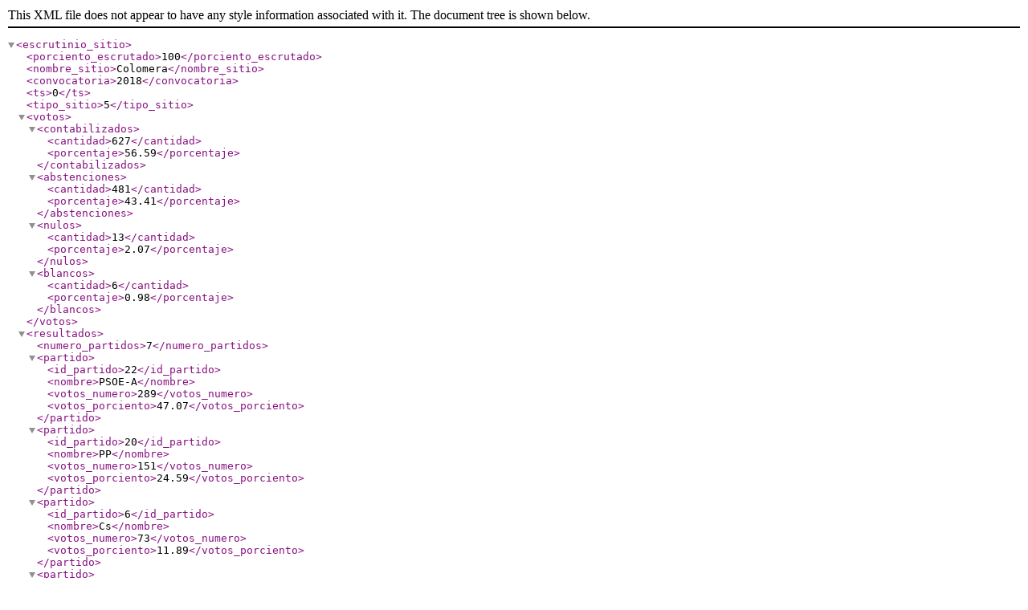

--- FILE ---
content_type: text/xml; charset=utf-8
request_url: https://rsl00.epimg.net/elecciones/2018/autonomicas/01/18/51.xml2
body_size: 224
content:
<?xml version="1.0" encoding="UTF-8" ?><escrutinio_sitio><porciento_escrutado>100</porciento_escrutado><nombre_sitio>Colomera</nombre_sitio><convocatoria>2018</convocatoria><ts>0</ts><tipo_sitio>5</tipo_sitio><votos><contabilizados><cantidad>627</cantidad><porcentaje>56.59</porcentaje></contabilizados><abstenciones><cantidad>481</cantidad><porcentaje>43.41</porcentaje></abstenciones><nulos><cantidad>13</cantidad><porcentaje>2.07</porcentaje></nulos><blancos><cantidad>6</cantidad><porcentaje>0.98</porcentaje></blancos></votos><resultados><numero_partidos>7</numero_partidos><partido><id_partido>22</id_partido><nombre>PSOE-A</nombre><votos_numero>289</votos_numero><votos_porciento>47.07</votos_porciento></partido><partido><id_partido>20</id_partido><nombre>PP</nombre><votos_numero>151</votos_numero><votos_porciento>24.59</votos_porciento></partido><partido><id_partido>6</id_partido><nombre>Cs</nombre><votos_numero>73</votos_numero><votos_porciento>11.89</votos_porciento></partido><partido><id_partido>30</id_partido><nombre>VOX</nombre><votos_numero>48</votos_numero><votos_porciento>7.82</votos_porciento></partido><partido><id_partido>1</id_partido><nombre>ADELANTE ANDALUCÍA</nombre><votos_numero>39</votos_numero><votos_porciento>6.35</votos_porciento></partido><partido><id_partido>15</id_partido><nombre>PACMA</nombre><votos_numero>7</votos_numero><votos_porciento>1.14</votos_porciento></partido><partido><id_partido>18</id_partido><nombre>PCPA</nombre><votos_numero>1</votos_numero><votos_porciento>0.16</votos_porciento></partido></resultados></escrutinio_sitio>